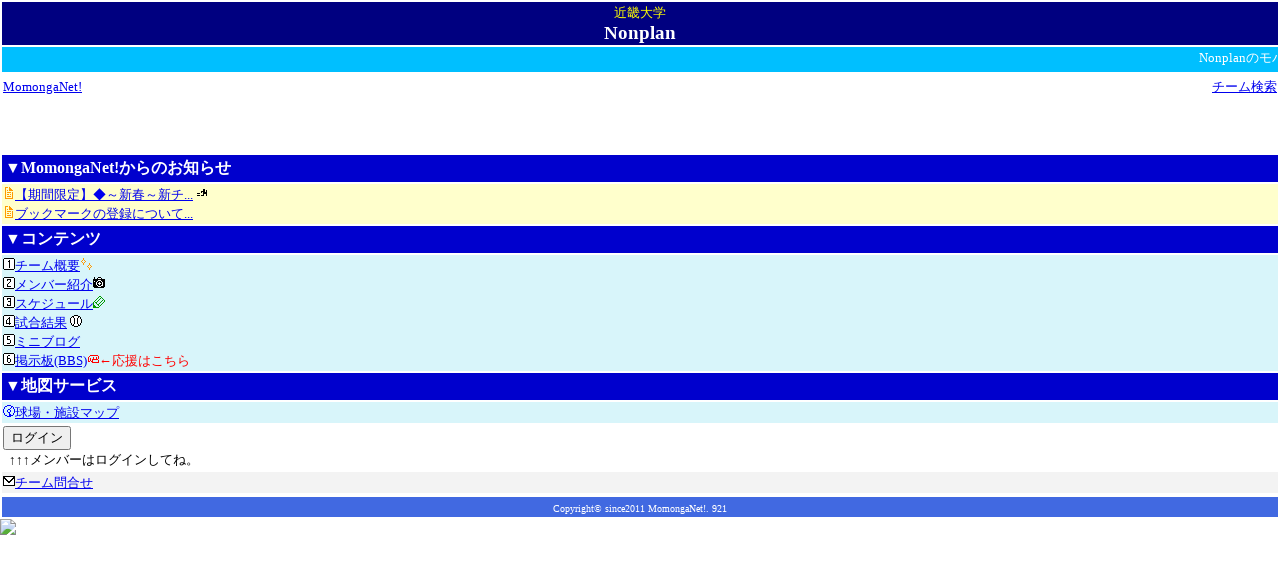

--- FILE ---
content_type: text/html;charset=windows-31j
request_url: https://momonga-net.com/baseball/mb/Welcome.do?team=nonplan
body_size: 6879
content:
<?xml version="1.0" encoding="Windows-31J"?>
<!DOCTYPE html>
<head>
<link rel="shortcut icon" href="/baseball/image/favicon.ico" />
<meta http-equiv="Content-Type" content="application/xhtml+xml; charset=Windows-31J" />
<meta http-equiv="Content-Style-Type" content="text/css" />
<meta http-equiv="pragma" content="no-cache" />
<meta http-equiv="cache-control" content="no-cache" />
<meta http-equiv="expires" content="0" />
<meta name="viewport" content="width=device-width, initial-scale=1.0,  maximum-scale=2.0, minimum-scale=1.0" />
<meta name="description" content="
Nonplanの公式ホームページです。無計画な野球やってます。
" />
<meta name="keywords" content="草野球,少年野球,無料ホームページ,スコアブック,成績管理" />
<meta name="robots" content="index,follow" />

<title>Nonplanモバイルページ | モモンガネット</title>
</head>
<body style="margin:0;padding:0;">
<div data-role="page">
<div style="display:none">
<!-- google_ad_section_start -->
<!-- rakuten_ad_target_begin -->
モモンガネットは、草野球・少年野球チームを応援するサイトです。どなたでも簡単にホームページを開設できます。個人成績が管理できるWEBスコアブックも無料。携帯・スマフォにも対応しています。アマチュア野球、学童野球、高校野球、大学野球、野球道具、野球用品、ユニホーム、卒団式、学資保険、スポーツ保険、スポーツドクター、スポーツ専門医<!-- google_ad_section_end -->
<!-- rakuten_ad_target_end -->
</div>
<table align="center" border="0" width="100%">
<tr><td  id="mbCmnHeader" align="center" bgcolor="navy" >
  <font id="mbCmnHeaderSubTitle" color="yellow" size="-1">
      近畿大学</font><br />
  <h3 style="padding:0; margin:0;">
  <font id="mbCmnHeaderMainTitle" color="white">
    Nonplan</font></h3>  
  </td></tr>
<tr>
  <td align="center" bgcolor="deepskyblue">
    <marquee  scrolldelay="140" scrollamount="3">
    <font color="#ffffff" size="-1">Nonplanのモバイルページです。</FONT>
    </marquee>
  </td>
</tr>
</table>
<table align="center" border="0" width="100%">
<tr>
  <td align="left">
    <font size="-1"><a href="/top/mb/Welcome.do?guid=ON">MomongaNet!</a></font>
  </td>
  <td align="right">
    <font size="-1"><a href="../mb/Welcome.do;jsessionid=CB7A7AE2D0EDF92C4C40B7DA53FDC6F8?guid=ON">チーム検索</a></font>
  </td>
</tr>
</table>
<div align="center"><script async src="https://pagead2.googlesyndication.com/pagead/js/adsbygoogle.js"></script>
<!-- 野球_モバイル -->
<ins class="adsbygoogle"
     style="display:inline-block;width:320px;height:50px"
     data-ad-client="ca-pub-8004039865884137"
     data-ad-slot="3304342492"></ins>
<script>
(adsbygoogle = window.adsbygoogle || []).push({});
</script></div>
<table align="center" border="0" width="100%">

<tr><td align="left" style="padding:3px; margin:0;" bgcolor="#0000CD">
<h4 style="padding:0; margin:0;"><font color="#FFFFFF">▼MomongaNet!からのお知らせ</font></h4>
</td></tr>
<tr><td align="left" bgcolor="#ffffcc">
<font size="-1">
<img src="/baseball/mobylet-emoji/E689.gif" /><a href="/baseball/mb/AnoDetailView.do;jsessionid=CB7A7AE2D0EDF92C4C40B7DA53FDC6F8?guid=ON&anId=60000255">【期間限定】◆～新春～新チ...</a>
 <img src="/baseball/mobylet-emoji/E733.gif" /><br />
<img src="/baseball/mobylet-emoji/E689.gif" /><a href="/baseball/mb/AnoDetailView.do;jsessionid=CB7A7AE2D0EDF92C4C40B7DA53FDC6F8?guid=ON&anId=60000089">ブックマークの登録について...</a>
 <br />
</font>
</td></tr>
<tr><td align="left" style="padding:3px; margin:0;" bgcolor="#0000CD">
<h4 style="padding:0; margin:0;"><font color="#FFFFFF">▼コンテンツ</font></h4>
</td></tr>
<tr><td align="left" bgcolor="#D8F5FA">
<font size="-1">

<img src="/baseball/mobylet-emoji/E6E2.gif" /><a href="../mb/TeamDetailView.do;jsessionid=CB7A7AE2D0EDF92C4C40B7DA53FDC6F8?guid=ON" accesskey="1">チーム概要</a><img src="/baseball/mobylet-emoji/E6FA.gif" /><br />
<img src="/baseball/mobylet-emoji/E6E3.gif" /><a href="../mb/TeamMembersSearch.do;jsessionid=CB7A7AE2D0EDF92C4C40B7DA53FDC6F8?guid=ON" accesskey="2">メンバー紹介</a><img src="/baseball/mobylet-emoji/E681.gif" /><br />
<img src="/baseball/mobylet-emoji/E6E4.gif" /><a href="../mb/ScheduleSearch.do;jsessionid=CB7A7AE2D0EDF92C4C40B7DA53FDC6F8?guid=ON" accesskey="3">スケジュール</a><img src="/baseball/mobylet-emoji/E719.gif" /><br />
<img src="/baseball/mobylet-emoji/E6E5.gif" /><a href="../mb/ScoreSearch.do;jsessionid=CB7A7AE2D0EDF92C4C40B7DA53FDC6F8?guid=ON" accesskey="4">試合結果</a>
<img src="/baseball/mobylet-emoji/E653.gif" /><br />
<img src="/baseball/mobylet-emoji/E6E6.gif" /><a href="../mb/GallerySearch.do;jsessionid=CB7A7AE2D0EDF92C4C40B7DA53FDC6F8?guid=ON" accesskey="5">ミニブログ</a><br />
<img src="/baseball/mobylet-emoji/E6E7.gif" /><a href="../mb/BbsLogView.do;jsessionid=CB7A7AE2D0EDF92C4C40B7DA53FDC6F8?guid=ON&bbsKind=G1" accesskey="6">掲示板(BBS)</a><img src="/baseball/mobylet-emoji/E6FD.gif" /><font color="red" size="-1">←応援はこちら</font>
<br />
</font>
</td></tr>

<tr><td align="left" style="padding:3px; margin:0;" bgcolor="#0000CD">
<h4 style="padding:0; margin:0;"><font color="white">▼地図サービス</font></h4>
</td></tr>

<tr><td align="left" bgcolor="#D8F5FA">
<font size="-1">
<img src="/baseball/mobylet-emoji/E68C.gif" /><a href="../mb/MapSearch.do;jsessionid=CB7A7AE2D0EDF92C4C40B7DA53FDC6F8?guid=ON">球場・施設マップ</a><br />

</font>
</td></tr>

<tr><td align="left">
 <form name="LoginTeamForm" action='/baseball/mb/LoginView.do;jsessionid=CB7A7AE2D0EDF92C4C40B7DA53FDC6F8?guid=ON' method="post" >
<font color="#000000" size="-1">
    <input type="submit" name="submit" value="ログイン" /><br />
&nbsp;&nbsp;↑↑↑メンバーはログインしてね。
</font>
</form>
</td></tr>
<tr><td align="left" bgcolor="#F3F3F3">
<font size="-1">
<img src="/baseball/mobylet-emoji/E6D3.gif" /><a href="../mb/SendTeamMailView.do;jsessionid=CB7A7AE2D0EDF92C4C40B7DA53FDC6F8?guid=ON&teamId=90000605">チーム問合せ</a><br />
</font>
</td></tr>
</table>

<!-- google_ad_section_start(weight=ignore) -->
<table align="center" border="0" width="100%">
<tr>
<td align="center" bgcolor="royalblue">
<font size="-3" color="white" >Copyright&copy;  since2011 MomongaNet!.&nbsp;921</font></td>
</tr>
</table>
<!-- google_ad_section_end -->
</div>

<script type="text/javascript">
<!--
  window.___gcfg = {lang: 'ja'};

  (function() {
    var po = document.createElement('script'); po.type = 'text/javascript'; po.async = true;
    po.src = 'https://apis.google.com/js/plusone.js';
    var s = document.getElementsByTagName('script')[0]; s.parentNode.insertBefore(po, s);
  })();
// -->
</script>

<img src="../jsp/mb/ga.jsp?utmac=MO-29688858-5&utmn=1721379840&utmr=%2Fbaseballnull%3Fteam%3Dnonplan&utmp=%2Fbaseball%2Fjsp%2Fmb%2FMbPageLayout.jsp%3Fteam%3Dnonplan&guid=ON" width="1" />
</body>
</html>


--- FILE ---
content_type: text/html; charset=utf-8
request_url: https://www.google.com/recaptcha/api2/aframe
body_size: 267
content:
<!DOCTYPE HTML><html><head><meta http-equiv="content-type" content="text/html; charset=UTF-8"></head><body><script nonce="0qhMSUBSEOR36erdsbUPOw">/** Anti-fraud and anti-abuse applications only. See google.com/recaptcha */ try{var clients={'sodar':'https://pagead2.googlesyndication.com/pagead/sodar?'};window.addEventListener("message",function(a){try{if(a.source===window.parent){var b=JSON.parse(a.data);var c=clients[b['id']];if(c){var d=document.createElement('img');d.src=c+b['params']+'&rc='+(localStorage.getItem("rc::a")?sessionStorage.getItem("rc::b"):"");window.document.body.appendChild(d);sessionStorage.setItem("rc::e",parseInt(sessionStorage.getItem("rc::e")||0)+1);localStorage.setItem("rc::h",'1768838975110');}}}catch(b){}});window.parent.postMessage("_grecaptcha_ready", "*");}catch(b){}</script></body></html>